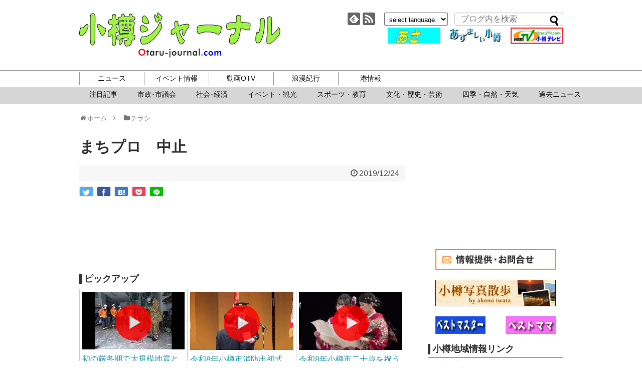

--- FILE ---
content_type: text/html; charset=UTF-8
request_url: https://www.otaru-journal.com/flyer/%E3%81%BE%E3%81%A1%E3%83%97%E3%83%AD/
body_size: 14495
content:
<!DOCTYPE html>
<html lang="ja">
<head>
<!-- Global site tag (gtag.js) - Google Analytics -->
<script async src="https://www.googletagmanager.com/gtag/js?id=UA-8520791-1"></script>
<script>
  window.dataLayer = window.dataLayer || [];
  function gtag(){dataLayer.push(arguments);}
  gtag('js', new Date());

  gtag('config', 'UA-8520791-1');
</script>
<!-- /Global site tag (gtag.js) - Google Analytics -->
<meta charset="UTF-8">
<meta http-equiv="x-dns-prefetch-control" content="on">
<link rel="dns-prefetch" href="https://pagead2.googlesyndication.com">
<link rel="dns-prefetch" href="https://googleads.g.doubleclick.net">
<link rel="dns-prefetch" href="https://googleads4.g.doubleclick.net">
<link rel="dns-prefetch" href="https://tpc.googlesyndication.com">
<link rel="dns-prefetch" href="https://www.gstatic.com">
  <meta name="viewport" content="width=1280, maximum-scale=1, user-scalable=yes">
<link rel="alternate" type="application/rss+xml" title="小樽ジャーナル RSS Feed" href="https://www.otaru-journal.com/feed/" />
<link rel="pingback" href="https://www.otaru-journal.com/otarujournal_wordpress/xmlrpc.php" />
<meta name="description" content="" />
<!-- OGP -->
<meta property="og:type" content="article">
<meta property="og:description" content="">
<meta property="og:title" content="まちプロ　中止">
<meta property="og:url" content="https://www.otaru-journal.com/flyer/%e3%81%be%e3%81%a1%e3%83%97%e3%83%ad/">
<meta property="og:image" content="https://www.otaru-journal.com/otarujournal_wordpress/wp-content/themes/simplicity2-child/images/og-image.jpg">
<meta property="og:site_name" content="小樽ジャーナル">
<meta property="og:locale" content="ja_JP">
<!-- /OGP -->
<!-- Twitter Card -->
<meta name="twitter:card" content="summary">
<meta name="twitter:description" content="">
<meta name="twitter:title" content="まちプロ　中止">
<meta name="twitter:url" content="https://www.otaru-journal.com/flyer/%e3%81%be%e3%81%a1%e3%83%97%e3%83%ad/">
<meta name="twitter:image" content="https://www.otaru-journal.com/otarujournal_wordpress/wp-content/themes/simplicity2-child/images/og-image.jpg">
<meta name="twitter:domain" content="www.otaru-journal.com">
<!-- /Twitter Card -->

  <script>
  /*@cc_on _d=document;eval('var document=_d')@*/
  </script>
<!--[if lt IE 9]> 
    <script src="./common/js/html5shiv.js"></script>
<![endif]-->
<title>まちプロ　中止</title>
<meta name='robots' content='max-image-preview:large' />
<link rel="alternate" type="application/rss+xml" title="小樽ジャーナル &raquo; フィード" href="https://www.otaru-journal.com/feed/" />
<link rel="alternate" title="oEmbed (JSON)" type="application/json+oembed" href="https://www.otaru-journal.com/wp-json/oembed/1.0/embed?url=https%3A%2F%2Fwww.otaru-journal.com%2Fflyer%2F%25e3%2581%25be%25e3%2581%25a1%25e3%2583%2597%25e3%2583%25ad%2F" />
<link rel="alternate" title="oEmbed (XML)" type="text/xml+oembed" href="https://www.otaru-journal.com/wp-json/oembed/1.0/embed?url=https%3A%2F%2Fwww.otaru-journal.com%2Fflyer%2F%25e3%2581%25be%25e3%2581%25a1%25e3%2583%2597%25e3%2583%25ad%2F&#038;format=xml" />
<style id='wp-img-auto-sizes-contain-inline-css' type='text/css'>
img:is([sizes=auto i],[sizes^="auto," i]){contain-intrinsic-size:3000px 1500px}
/*# sourceURL=wp-img-auto-sizes-contain-inline-css */
</style>
<link rel='stylesheet' id='simplicity-style-css' href='https://www.otaru-journal.com/otarujournal_wordpress/wp-content/themes/simplicity2/style.css?ver=6.9&#038;fver=20190405124608' type='text/css' media='all' />
<link rel='stylesheet' id='font-awesome-style-css' href='https://www.otaru-journal.com/otarujournal_wordpress/wp-content/themes/simplicity2/webfonts/css/font-awesome.min.css?ver=6.9&#038;fver=20190405124608' type='text/css' media='all' />
<link rel='stylesheet' id='icomoon-style-css' href='https://www.otaru-journal.com/otarujournal_wordpress/wp-content/themes/simplicity2/webfonts/icomoon/style.css?ver=6.9&#038;fver=20190405124608' type='text/css' media='all' />
<link rel='stylesheet' id='extension-style-css' href='https://www.otaru-journal.com/otarujournal_wordpress/wp-content/themes/simplicity2/css/extension.css?ver=6.9&#038;fver=20190405124608' type='text/css' media='all' />
<style id='extension-style-inline-css' type='text/css'>
#sharebar{margin-left:-120px}@media screen and (max-width:639px){.article br{display:block}} #main .social-count{display:none} .arrow-box{display:none}#sns-group-top .balloon-btn-set{width:auto}
/*# sourceURL=extension-style-inline-css */
</style>
<link rel='stylesheet' id='child-style-css' href='https://www.otaru-journal.com/otarujournal_wordpress/wp-content/themes/simplicity2-child/style.css?ver=6.9&#038;fver=20201111062646' type='text/css' media='all' />
<link rel='stylesheet' id='print-style-css' href='https://www.otaru-journal.com/otarujournal_wordpress/wp-content/themes/simplicity2/css/print.css?ver=6.9&#038;fver=20190405124608' type='text/css' media='print' />
<style id='wp-emoji-styles-inline-css' type='text/css'>

	img.wp-smiley, img.emoji {
		display: inline !important;
		border: none !important;
		box-shadow: none !important;
		height: 1em !important;
		width: 1em !important;
		margin: 0 0.07em !important;
		vertical-align: -0.1em !important;
		background: none !important;
		padding: 0 !important;
	}
/*# sourceURL=wp-emoji-styles-inline-css */
</style>
<style id='wp-block-library-inline-css' type='text/css'>
:root{--wp-block-synced-color:#7a00df;--wp-block-synced-color--rgb:122,0,223;--wp-bound-block-color:var(--wp-block-synced-color);--wp-editor-canvas-background:#ddd;--wp-admin-theme-color:#007cba;--wp-admin-theme-color--rgb:0,124,186;--wp-admin-theme-color-darker-10:#006ba1;--wp-admin-theme-color-darker-10--rgb:0,107,160.5;--wp-admin-theme-color-darker-20:#005a87;--wp-admin-theme-color-darker-20--rgb:0,90,135;--wp-admin-border-width-focus:2px}@media (min-resolution:192dpi){:root{--wp-admin-border-width-focus:1.5px}}.wp-element-button{cursor:pointer}:root .has-very-light-gray-background-color{background-color:#eee}:root .has-very-dark-gray-background-color{background-color:#313131}:root .has-very-light-gray-color{color:#eee}:root .has-very-dark-gray-color{color:#313131}:root .has-vivid-green-cyan-to-vivid-cyan-blue-gradient-background{background:linear-gradient(135deg,#00d084,#0693e3)}:root .has-purple-crush-gradient-background{background:linear-gradient(135deg,#34e2e4,#4721fb 50%,#ab1dfe)}:root .has-hazy-dawn-gradient-background{background:linear-gradient(135deg,#faaca8,#dad0ec)}:root .has-subdued-olive-gradient-background{background:linear-gradient(135deg,#fafae1,#67a671)}:root .has-atomic-cream-gradient-background{background:linear-gradient(135deg,#fdd79a,#004a59)}:root .has-nightshade-gradient-background{background:linear-gradient(135deg,#330968,#31cdcf)}:root .has-midnight-gradient-background{background:linear-gradient(135deg,#020381,#2874fc)}:root{--wp--preset--font-size--normal:16px;--wp--preset--font-size--huge:42px}.has-regular-font-size{font-size:1em}.has-larger-font-size{font-size:2.625em}.has-normal-font-size{font-size:var(--wp--preset--font-size--normal)}.has-huge-font-size{font-size:var(--wp--preset--font-size--huge)}.has-text-align-center{text-align:center}.has-text-align-left{text-align:left}.has-text-align-right{text-align:right}.has-fit-text{white-space:nowrap!important}#end-resizable-editor-section{display:none}.aligncenter{clear:both}.items-justified-left{justify-content:flex-start}.items-justified-center{justify-content:center}.items-justified-right{justify-content:flex-end}.items-justified-space-between{justify-content:space-between}.screen-reader-text{border:0;clip-path:inset(50%);height:1px;margin:-1px;overflow:hidden;padding:0;position:absolute;width:1px;word-wrap:normal!important}.screen-reader-text:focus{background-color:#ddd;clip-path:none;color:#444;display:block;font-size:1em;height:auto;left:5px;line-height:normal;padding:15px 23px 14px;text-decoration:none;top:5px;width:auto;z-index:100000}html :where(.has-border-color){border-style:solid}html :where([style*=border-top-color]){border-top-style:solid}html :where([style*=border-right-color]){border-right-style:solid}html :where([style*=border-bottom-color]){border-bottom-style:solid}html :where([style*=border-left-color]){border-left-style:solid}html :where([style*=border-width]){border-style:solid}html :where([style*=border-top-width]){border-top-style:solid}html :where([style*=border-right-width]){border-right-style:solid}html :where([style*=border-bottom-width]){border-bottom-style:solid}html :where([style*=border-left-width]){border-left-style:solid}html :where(img[class*=wp-image-]){height:auto;max-width:100%}:where(figure){margin:0 0 1em}html :where(.is-position-sticky){--wp-admin--admin-bar--position-offset:var(--wp-admin--admin-bar--height,0px)}@media screen and (max-width:600px){html :where(.is-position-sticky){--wp-admin--admin-bar--position-offset:0px}}

/*# sourceURL=wp-block-library-inline-css */
</style><style id='global-styles-inline-css' type='text/css'>
:root{--wp--preset--aspect-ratio--square: 1;--wp--preset--aspect-ratio--4-3: 4/3;--wp--preset--aspect-ratio--3-4: 3/4;--wp--preset--aspect-ratio--3-2: 3/2;--wp--preset--aspect-ratio--2-3: 2/3;--wp--preset--aspect-ratio--16-9: 16/9;--wp--preset--aspect-ratio--9-16: 9/16;--wp--preset--color--black: #000000;--wp--preset--color--cyan-bluish-gray: #abb8c3;--wp--preset--color--white: #ffffff;--wp--preset--color--pale-pink: #f78da7;--wp--preset--color--vivid-red: #cf2e2e;--wp--preset--color--luminous-vivid-orange: #ff6900;--wp--preset--color--luminous-vivid-amber: #fcb900;--wp--preset--color--light-green-cyan: #7bdcb5;--wp--preset--color--vivid-green-cyan: #00d084;--wp--preset--color--pale-cyan-blue: #8ed1fc;--wp--preset--color--vivid-cyan-blue: #0693e3;--wp--preset--color--vivid-purple: #9b51e0;--wp--preset--gradient--vivid-cyan-blue-to-vivid-purple: linear-gradient(135deg,rgb(6,147,227) 0%,rgb(155,81,224) 100%);--wp--preset--gradient--light-green-cyan-to-vivid-green-cyan: linear-gradient(135deg,rgb(122,220,180) 0%,rgb(0,208,130) 100%);--wp--preset--gradient--luminous-vivid-amber-to-luminous-vivid-orange: linear-gradient(135deg,rgb(252,185,0) 0%,rgb(255,105,0) 100%);--wp--preset--gradient--luminous-vivid-orange-to-vivid-red: linear-gradient(135deg,rgb(255,105,0) 0%,rgb(207,46,46) 100%);--wp--preset--gradient--very-light-gray-to-cyan-bluish-gray: linear-gradient(135deg,rgb(238,238,238) 0%,rgb(169,184,195) 100%);--wp--preset--gradient--cool-to-warm-spectrum: linear-gradient(135deg,rgb(74,234,220) 0%,rgb(151,120,209) 20%,rgb(207,42,186) 40%,rgb(238,44,130) 60%,rgb(251,105,98) 80%,rgb(254,248,76) 100%);--wp--preset--gradient--blush-light-purple: linear-gradient(135deg,rgb(255,206,236) 0%,rgb(152,150,240) 100%);--wp--preset--gradient--blush-bordeaux: linear-gradient(135deg,rgb(254,205,165) 0%,rgb(254,45,45) 50%,rgb(107,0,62) 100%);--wp--preset--gradient--luminous-dusk: linear-gradient(135deg,rgb(255,203,112) 0%,rgb(199,81,192) 50%,rgb(65,88,208) 100%);--wp--preset--gradient--pale-ocean: linear-gradient(135deg,rgb(255,245,203) 0%,rgb(182,227,212) 50%,rgb(51,167,181) 100%);--wp--preset--gradient--electric-grass: linear-gradient(135deg,rgb(202,248,128) 0%,rgb(113,206,126) 100%);--wp--preset--gradient--midnight: linear-gradient(135deg,rgb(2,3,129) 0%,rgb(40,116,252) 100%);--wp--preset--font-size--small: 13px;--wp--preset--font-size--medium: 20px;--wp--preset--font-size--large: 36px;--wp--preset--font-size--x-large: 42px;--wp--preset--spacing--20: 0.44rem;--wp--preset--spacing--30: 0.67rem;--wp--preset--spacing--40: 1rem;--wp--preset--spacing--50: 1.5rem;--wp--preset--spacing--60: 2.25rem;--wp--preset--spacing--70: 3.38rem;--wp--preset--spacing--80: 5.06rem;--wp--preset--shadow--natural: 6px 6px 9px rgba(0, 0, 0, 0.2);--wp--preset--shadow--deep: 12px 12px 50px rgba(0, 0, 0, 0.4);--wp--preset--shadow--sharp: 6px 6px 0px rgba(0, 0, 0, 0.2);--wp--preset--shadow--outlined: 6px 6px 0px -3px rgb(255, 255, 255), 6px 6px rgb(0, 0, 0);--wp--preset--shadow--crisp: 6px 6px 0px rgb(0, 0, 0);}:where(.is-layout-flex){gap: 0.5em;}:where(.is-layout-grid){gap: 0.5em;}body .is-layout-flex{display: flex;}.is-layout-flex{flex-wrap: wrap;align-items: center;}.is-layout-flex > :is(*, div){margin: 0;}body .is-layout-grid{display: grid;}.is-layout-grid > :is(*, div){margin: 0;}:where(.wp-block-columns.is-layout-flex){gap: 2em;}:where(.wp-block-columns.is-layout-grid){gap: 2em;}:where(.wp-block-post-template.is-layout-flex){gap: 1.25em;}:where(.wp-block-post-template.is-layout-grid){gap: 1.25em;}.has-black-color{color: var(--wp--preset--color--black) !important;}.has-cyan-bluish-gray-color{color: var(--wp--preset--color--cyan-bluish-gray) !important;}.has-white-color{color: var(--wp--preset--color--white) !important;}.has-pale-pink-color{color: var(--wp--preset--color--pale-pink) !important;}.has-vivid-red-color{color: var(--wp--preset--color--vivid-red) !important;}.has-luminous-vivid-orange-color{color: var(--wp--preset--color--luminous-vivid-orange) !important;}.has-luminous-vivid-amber-color{color: var(--wp--preset--color--luminous-vivid-amber) !important;}.has-light-green-cyan-color{color: var(--wp--preset--color--light-green-cyan) !important;}.has-vivid-green-cyan-color{color: var(--wp--preset--color--vivid-green-cyan) !important;}.has-pale-cyan-blue-color{color: var(--wp--preset--color--pale-cyan-blue) !important;}.has-vivid-cyan-blue-color{color: var(--wp--preset--color--vivid-cyan-blue) !important;}.has-vivid-purple-color{color: var(--wp--preset--color--vivid-purple) !important;}.has-black-background-color{background-color: var(--wp--preset--color--black) !important;}.has-cyan-bluish-gray-background-color{background-color: var(--wp--preset--color--cyan-bluish-gray) !important;}.has-white-background-color{background-color: var(--wp--preset--color--white) !important;}.has-pale-pink-background-color{background-color: var(--wp--preset--color--pale-pink) !important;}.has-vivid-red-background-color{background-color: var(--wp--preset--color--vivid-red) !important;}.has-luminous-vivid-orange-background-color{background-color: var(--wp--preset--color--luminous-vivid-orange) !important;}.has-luminous-vivid-amber-background-color{background-color: var(--wp--preset--color--luminous-vivid-amber) !important;}.has-light-green-cyan-background-color{background-color: var(--wp--preset--color--light-green-cyan) !important;}.has-vivid-green-cyan-background-color{background-color: var(--wp--preset--color--vivid-green-cyan) !important;}.has-pale-cyan-blue-background-color{background-color: var(--wp--preset--color--pale-cyan-blue) !important;}.has-vivid-cyan-blue-background-color{background-color: var(--wp--preset--color--vivid-cyan-blue) !important;}.has-vivid-purple-background-color{background-color: var(--wp--preset--color--vivid-purple) !important;}.has-black-border-color{border-color: var(--wp--preset--color--black) !important;}.has-cyan-bluish-gray-border-color{border-color: var(--wp--preset--color--cyan-bluish-gray) !important;}.has-white-border-color{border-color: var(--wp--preset--color--white) !important;}.has-pale-pink-border-color{border-color: var(--wp--preset--color--pale-pink) !important;}.has-vivid-red-border-color{border-color: var(--wp--preset--color--vivid-red) !important;}.has-luminous-vivid-orange-border-color{border-color: var(--wp--preset--color--luminous-vivid-orange) !important;}.has-luminous-vivid-amber-border-color{border-color: var(--wp--preset--color--luminous-vivid-amber) !important;}.has-light-green-cyan-border-color{border-color: var(--wp--preset--color--light-green-cyan) !important;}.has-vivid-green-cyan-border-color{border-color: var(--wp--preset--color--vivid-green-cyan) !important;}.has-pale-cyan-blue-border-color{border-color: var(--wp--preset--color--pale-cyan-blue) !important;}.has-vivid-cyan-blue-border-color{border-color: var(--wp--preset--color--vivid-cyan-blue) !important;}.has-vivid-purple-border-color{border-color: var(--wp--preset--color--vivid-purple) !important;}.has-vivid-cyan-blue-to-vivid-purple-gradient-background{background: var(--wp--preset--gradient--vivid-cyan-blue-to-vivid-purple) !important;}.has-light-green-cyan-to-vivid-green-cyan-gradient-background{background: var(--wp--preset--gradient--light-green-cyan-to-vivid-green-cyan) !important;}.has-luminous-vivid-amber-to-luminous-vivid-orange-gradient-background{background: var(--wp--preset--gradient--luminous-vivid-amber-to-luminous-vivid-orange) !important;}.has-luminous-vivid-orange-to-vivid-red-gradient-background{background: var(--wp--preset--gradient--luminous-vivid-orange-to-vivid-red) !important;}.has-very-light-gray-to-cyan-bluish-gray-gradient-background{background: var(--wp--preset--gradient--very-light-gray-to-cyan-bluish-gray) !important;}.has-cool-to-warm-spectrum-gradient-background{background: var(--wp--preset--gradient--cool-to-warm-spectrum) !important;}.has-blush-light-purple-gradient-background{background: var(--wp--preset--gradient--blush-light-purple) !important;}.has-blush-bordeaux-gradient-background{background: var(--wp--preset--gradient--blush-bordeaux) !important;}.has-luminous-dusk-gradient-background{background: var(--wp--preset--gradient--luminous-dusk) !important;}.has-pale-ocean-gradient-background{background: var(--wp--preset--gradient--pale-ocean) !important;}.has-electric-grass-gradient-background{background: var(--wp--preset--gradient--electric-grass) !important;}.has-midnight-gradient-background{background: var(--wp--preset--gradient--midnight) !important;}.has-small-font-size{font-size: var(--wp--preset--font-size--small) !important;}.has-medium-font-size{font-size: var(--wp--preset--font-size--medium) !important;}.has-large-font-size{font-size: var(--wp--preset--font-size--large) !important;}.has-x-large-font-size{font-size: var(--wp--preset--font-size--x-large) !important;}
/*# sourceURL=global-styles-inline-css */
</style>

<style id='classic-theme-styles-inline-css' type='text/css'>
/*! This file is auto-generated */
.wp-block-button__link{color:#fff;background-color:#32373c;border-radius:9999px;box-shadow:none;text-decoration:none;padding:calc(.667em + 2px) calc(1.333em + 2px);font-size:1.125em}.wp-block-file__button{background:#32373c;color:#fff;text-decoration:none}
/*# sourceURL=/wp-includes/css/classic-themes.min.css */
</style>
<script type="text/javascript" src="https://www.otaru-journal.com/otarujournal_wordpress/wp-includes/js/jquery/jquery.min.js?ver=3.7.1" id="jquery-core-js"></script>
<script type="text/javascript" src="https://www.otaru-journal.com/otarujournal_wordpress/wp-includes/js/jquery/jquery-migrate.min.js?ver=3.4.1" id="jquery-migrate-js"></script>
<link rel="canonical" href="https://www.otaru-journal.com/flyer/%e3%81%be%e3%81%a1%e3%83%97%e3%83%ad/" />
<link rel='shortlink' href='https://www.otaru-journal.com/?p=58285' />
<script async src="https://pagead2.googlesyndication.com/pagead/js/adsbygoogle.js"></script>
</head>
  <body data-rsssl=1 class="wp-singular flyer-template-default single single-flyer postid-58285 wp-theme-simplicity2 wp-child-theme-simplicity2-child" itemscope itemtype="https://schema.org/WebPage">
    <div id="container">

      <!-- header -->
      <header itemscope itemtype="https://schema.org/WPHeader">
        <div id="header" class="clearfix">
          <div id="header-in">

                        <div id="h-top">
              
              <div class="alignleft top-title-catchphrase">
                <!-- サイトのタイトル -->
<p id="site-title" itemscope itemtype="https://schema.org/Organization">
  <a href="https://www.otaru-journal.com/">小樽ジャーナル</a></p>
              </div>
              
                            <div class="alignright top-sns-follows flexBox">
                                <!-- SNSページ -->
<div class="sns-pages">
<ul class="snsp">
<li class="feedly-page"><a href="//feedly.com/i/subscription/feed/https://www.otaru-journal.com/feed/" target="blank" title="feedlyで更新情報を購読" rel="nofollow"><span class="icon-feedly-logo"></span></a></li><li class="rss-page"><a href="https://www.otaru-journal.com/feed/" target="_blank" title="RSSで更新情報をフォロー" rel="nofollow"><span class="icon-rss-logo"></span></a></li>  </ul>
</div>
                                <div id="selectlanguage"><form>
            <select name="select" onchange="location.href=this.options[this.selectedIndex].value;">
              <option seleced value="#">select language.</option>
                <option value="https://translate.google.com/translate?hl=ja&sl=ja&tl=ar&u=https://www.otaru-journal.com">Arabic</option>
				 <option value="https://translate.google.com/translate?hl=ja&sl=ja&tl=it&u=https://www.otaru-journal.com">Italian</option>
               <option value="https://translate.google.com/translate?hl=ja&sl=ja&tl=nl&u=https://www.otaru-journal.com">Dutch</option>
               <option value="https://translate.google.com/translate?hl=ja&sl=ja&tl=el&u=https://www.otaru-journal.com">Greek</option>
                <option value="https://translate.google.com/translate?hl=ja&sl=ja&tl=hr&u=https://www.otaru-journal.com">Croatian</option>                
				<option value="https://translate.google.com/translate?hl=ja&sl=ja&tl=sv&u=https://www.otaru-journal.com">Swedish</option>
                <option value="https://translate.google.com/translate?hl=ja&sl=ja&tl=es&u=https://www.otaru-journal.com">Spanish</option>                
				<option value="https://translate.google.com/translate?hl=ja&sl=ja&tl=cs&u=https://www.otaru-journal.com">Czech</option>
				<option value="https://translate.google.com/translate?hl=ja&sl=ja&tl=da&u=https://www.otaru-journal.com">Danish</option>
                <option value="https://translate.google.com/translate?hl=ja&sl=ja&tl=no&u=https://www.otaru-journal.com">Norwegian </option>
              <option value="https://translate.google.com/translate?hl=ja&sl=ja&tl=hi&u=https://www.otaru-journal.com">Hindi</option>
			                  <option value="https://translate.google.com/translate?hl=ja&sl=ja&tl=fr&u=https://www.otaru-journal.com">French</option>
                <option value="https://translate.google.com/translate?hl=ja&sl=ja&tl=bg&u=https://www.otaru-journal.com">Bulgarian</option>
                <option value="https://translate.google.com/translate?hl=ja&sl=ja&tl=pl&u=https://www.otaru-journal.com">Polish</option>
                <option value="https://translate.google.com/translate?hl=ja&sl=ja&tl=pt&u=https://www.otaru-journal.com">Portuguese</option>
                <option value="https://translate.google.com/translate?hl=ja&sl=ja&tl=ro&u=https://www.otaru-journal.com">Rumania</option>
                <option value="https://translate.google.com/translate?hl=ja&sl=ja&tl=ru&u=https://www.otaru-journal.com">Russian</option>
                <option value="https://translate.google.com/translate?hl=ja&sl=ja&tl=fi&u=https://www.otaru-journal.com">Finland</option>
                <option value="https://translate.google.com/translate?hl=ja&sl=ja&tl=en&u=https://www.otaru-journal.com">English</option>
                <option value="https://translate.google.com/translate?hl=ja&sl=ja&tl=ko&u=https://www.otaru-journal.com">Korean</option>
                <option value="https://translate.google.com/translate?hl=ja&sl=ja&tl=zh-CN&u=https://www.otaru-journal.com">中国語(簡体)</option>
                <option value="https://translate.google.com/translate?hl=ja&sl=ja&tl=zh-TW&u=https://www.otaru-journal.com">中国語(繁体)</option>
                <option value="https://www.otaru-journal.com">日本語</option>
            </select>
        </form></div>
                <form method="get" id="searchform" action="https://www.otaru-journal.com/">
	<input type="text" placeholder="ブログ内を検索" name="s" id="s">
	<input type="submit" id="searchsubmit" value="">
</form>              <div class="adOtaruOuter">
              <div class="adOtaru flexBox">
		  <a href="http://www.keishin-g.com/otaruds/" target="_blank"><img src="/otarujournal_wordpress/wp-content/uploads/2019/08/otarudsbarner.gif" alt="小樽自動車学校"></a>
		  <a href="https://www.otaru-journal.com/azumashi/" target="_blank"><img src="/otarujournal_wordpress/wp-content/uploads/2019/08/azu.gif" alt="あずましい小樽"></a>
		  <a href="http://www.youtube.com/OtarujournalTV" target="_blank"><img src="/otarujournal_wordpress/wp-content/uploads/2019/08/otv-logo1.gif" alt="小樽TV"></a>
	              </div>
              </div>
                          </div><!-- /#h-top -->
          </div><!-- /#header-in -->
        </div><!-- /#header -->
      </header>

      <!-- Navigation -->
<nav itemscope itemtype="https://schema.org/SiteNavigationElement">
  <div id="navi" class="navi-pc">
      	<div id="navi-in">
      <div class="menu-%e3%82%b0%e3%83%ad%e3%83%bc%e3%83%90%e3%83%ab%e3%83%a1%e3%83%8b%e3%83%a5%e3%83%bc-container"><ul id="menu-%e3%82%b0%e3%83%ad%e3%83%bc%e3%83%90%e3%83%ab%e3%83%a1%e3%83%8b%e3%83%a5%e3%83%bc" class="menu"><li id="menu-item-8161" class="gnav-news menu-item menu-item-type-custom menu-item-object-custom menu-item-has-children menu-item-8161"><a>ニュース</a>
<ul class="sub-menu">
	<li id="menu-item-8171" class="menu-item menu-item-type-taxonomy menu-item-object-category menu-item-8171"><a href="https://www.otaru-journal.com/category/news_pickup/">注目記事</a></li>
	<li id="menu-item-8168" class="menu-item menu-item-type-taxonomy menu-item-object-category menu-item-8168"><a href="https://www.otaru-journal.com/category/municipal/">市政･市議会</a></li>
	<li id="menu-item-8166" class="menu-item menu-item-type-taxonomy menu-item-object-category menu-item-8166"><a href="https://www.otaru-journal.com/category/social_economy/">社会･経済</a></li>
	<li id="menu-item-8167" class="menu-item menu-item-type-taxonomy menu-item-object-category menu-item-8167"><a href="https://www.otaru-journal.com/category/event_news/">イベント・観光</a></li>
	<li id="menu-item-27836" class="menu-item menu-item-type-taxonomy menu-item-object-category menu-item-27836"><a href="https://www.otaru-journal.com/category/sports_and_education/">スポーツ・教育</a></li>
	<li id="menu-item-8169" class="menu-item menu-item-type-taxonomy menu-item-object-category menu-item-8169"><a href="https://www.otaru-journal.com/category/culture/">文化・歴史・芸術</a></li>
	<li id="menu-item-27837" class="menu-item menu-item-type-taxonomy menu-item-object-category menu-item-27837"><a href="https://www.otaru-journal.com/category/nature/">四季・自然・天気</a></li>
	<li id="menu-item-52308" class="menu-item menu-item-type-post_type menu-item-object-page menu-item-52308"><a href="https://www.otaru-journal.com/allpost/">過去ニュース</a></li>
</ul>
</li>
<li id="menu-item-8173" class="gnav-events menu-item menu-item-type-custom menu-item-object-custom menu-item-has-children menu-item-8173"><a>イベント情報</a>
<ul class="sub-menu">
	<li id="menu-item-26401" class="menu-item menu-item-type-post_type menu-item-object-page menu-item-26401"><a href="https://www.otaru-journal.com/event-month/">今月のイベント</a></li>
	<li id="menu-item-26400" class="menu-item menu-item-type-post_type menu-item-object-page menu-item-26400"><a href="https://www.otaru-journal.com/event-next/">来月のイベント</a></li>
	<li id="menu-item-26402" class="menu-item menu-item-type-custom menu-item-object-custom menu-item-26402"><a href="/flyer/">チラシ</a></li>
</ul>
</li>
<li id="menu-item-8177" class="gnav-otv menu-item menu-item-type-custom menu-item-object-custom menu-item-has-children menu-item-8177"><a>動画OTV</a>
<ul class="sub-menu">
	<li id="menu-item-25931" class="menu-item menu-item-type-custom menu-item-object-custom menu-item-25931"><a href="https://www.youtube.com/@OtarujournalTV/featured">youtubeチャンネル</a></li>
</ul>
</li>
<li id="menu-item-8178" class="gnav-roman menu-item menu-item-type-custom menu-item-object-custom menu-item-has-children menu-item-8178"><a>浪漫紀行</a>
<ul class="sub-menu">
	<li id="menu-item-29880" class="menu-item menu-item-type-post_type menu-item-object-azumashi menu-item-29880"><a href="https://www.otaru-journal.com/azumashi/prologue/">プロローグ</a></li>
	<li id="menu-item-28375" class="menu-item menu-item-type-post_type menu-item-object-page menu-item-28375"><a href="https://www.otaru-journal.com/azumashi/">あずましい小樽</a></li>
	<li id="menu-item-28404" class="menu-item menu-item-type-post_type menu-item-object-page menu-item-28404"><a href="https://www.otaru-journal.com/page-28401/">旭展望台周辺遊歩道マップ</a></li>
	<li id="menu-item-28407" class="menu-item menu-item-type-post_type menu-item-object-page menu-item-28407"><a href="https://www.otaru-journal.com/hyakusen/">来ぶらり百選</a></li>
</ul>
</li>
<li id="menu-item-28174" class="gnav-port menu-item menu-item-type-custom menu-item-object-custom menu-item-has-children menu-item-28174"><a>港情報</a>
<ul class="sub-menu">
	<li id="menu-item-8182" class="menu-item menu-item-type-custom menu-item-object-custom menu-item-8182"><a href="/port/#port_pdf">入出港情報</a></li>
	<li id="menu-item-8183" class="menu-item menu-item-type-custom menu-item-object-custom menu-item-8183"><a href="/port/#port_fishing">釣果情報</a></li>
	<li id="menu-item-8184" class="menu-item menu-item-type-custom menu-item-object-custom menu-item-8184"><a href="https://www.city.otaru.lg.jp/docs/2020112000642/">クルーズ客船寄港情報</a></li>
</ul>
</li>
</ul></div>    </div><!-- /#navi-in -->
  </div><!-- /#navi -->
</nav>
<!-- /Navigation -->	  <div class="subnavBg"></div>

      <!-- 本体部分 -->
      <div id="body">
        <div id="body-in" class="cf">

          
          <!-- main -->
          <main itemscope itemprop="mainContentOfPage">
            <div id="main" itemscope itemtype="https://schema.org/Blog">
  
  <div id="breadcrumb" class="breadcrumb-category">
<a href="https://www.otaru-journal.com"><span class="fa fa-home fa-fw"></span>ホーム　</a><span class="fa fa-angle-right"></span>　<a href="https://www.otaru-journal.com/flyer/"><span class="fa fa-folder fa-fw"></span>チラシ</a> 

</div><!-- /#breadcrumb -->  <div id="post-58285" class="post-58285 flyer type-flyer status-publish hentry">
  <article class="article">


  <header>
    <h1 class="entry-title"><!-- -->まちプロ　中止</h1>
    <p class="post-meta">
            <span class="post-date"><span class="fa fa-clock-o fa-fw"></span><time class="entry-date date published updated" datetime="2019-12-24T01:31:14+09:00">2019/12/24</time></span>
    
      
      
      
      
      
      
    </p>

    
    
    <div id="sns-group-top" class="sns-group sns-group-top">
<div class="sns-buttons sns-buttons-pc">
    <p class="sns-share-msg">シェアする</p>
    <ul class="snsb snsb-balloon clearfix">
        <li class="balloon-btn twitter-balloon-btn">
      <span class="balloon-btn-set">
        <span class="arrow-box">
          <a href="//twitter.com/search?q=https%3A%2F%2Fwww.otaru-journal.com%2Fflyer%2F%25e3%2581%25be%25e3%2581%25a1%25e3%2583%2597%25e3%2583%25ad%2F" target="blank" class="arrow-box-link twitter-arrow-box-link" rel="nofollow">
            <span class="social-count twitter-count"><span class="fa fa-comments"></span></span>
          </a>
        </span>
        <a href="https://twitter.com/intent/tweet?text=%E3%81%BE%E3%81%A1%E3%83%97%E3%83%AD%E3%80%80%E4%B8%AD%E6%AD%A2&amp;url=https%3A%2F%2Fwww.otaru-journal.com%2Fflyer%2F%25e3%2581%25be%25e3%2581%25a1%25e3%2583%2597%25e3%2583%25ad%2F" target="blank" class="balloon-btn-link twitter-balloon-btn-link" rel="nofollow">
          <span class="icon-twitter"></span>
        </a>
      </span>
    </li>
            <li class="balloon-btn facebook-balloon-btn">
      <span class="balloon-btn-set">
        <span class="arrow-box">
          <a href="//www.facebook.com/sharer/sharer.php?u=https://www.otaru-journal.com/flyer/%e3%81%be%e3%81%a1%e3%83%97%e3%83%ad/&amp;t=%E3%81%BE%E3%81%A1%E3%83%97%E3%83%AD%E3%80%80%E4%B8%AD%E6%AD%A2" target="blank" class="arrow-box-link facebook-arrow-box-link" rel="nofollow">
            <span class="social-count facebook-count"><span class="fa fa-spinner fa-pulse"></span></span>
          </a>
        </span>
        <a href="//www.facebook.com/sharer/sharer.php?u=https://www.otaru-journal.com/flyer/%e3%81%be%e3%81%a1%e3%83%97%e3%83%ad/&amp;t=%E3%81%BE%E3%81%A1%E3%83%97%E3%83%AD%E3%80%80%E4%B8%AD%E6%AD%A2" target="blank" class="balloon-btn-link facebook-balloon-btn-link" rel="nofollow">
          <span class="icon-facebook"></span>
        </a>
      </span>
    </li>
                <li class="balloon-btn hatena-balloon-btn">
      <span class="balloon-btn-set">
        <span class="arrow-box">
          <a href="//b.hatena.ne.jp/entry/s/www.otaru-journal.com/flyer/%e3%81%be%e3%81%a1%e3%83%97%e3%83%ad/" target="blank" class="arrow-box-link hatena-arrow-box-link" rel="nofollow">
            <span class="social-count hatebu-count"><span class="fa fa-spinner fa-pulse"></span></span>
          </a>
        </span>
        <a href="//b.hatena.ne.jp/entry/s/www.otaru-journal.com/flyer/%e3%81%be%e3%81%a1%e3%83%97%e3%83%ad/" target="blank" class="hatena-bookmark-button balloon-btn-link hatena-balloon-btn-link" data-hatena-bookmark-layout="simple" title="まちプロ　中止" rel="nofollow">
          <span class="icon-hatena"></span>
        </a>
      </span>
    </li>
            <li class="balloon-btn pocket-balloon-btn">
      <span class="balloon-btn-set">
        <span class="arrow-box">
          <a href="//getpocket.com/edit?url=https://www.otaru-journal.com/flyer/%e3%81%be%e3%81%a1%e3%83%97%e3%83%ad/" target="blank" class="arrow-box-link pocket-arrow-box-link" rel="nofollow">
            <span class="social-count pocket-count"><span class="fa fa-spinner fa-pulse"></span></span>
          </a>
        </span>
        <a href="//getpocket.com/edit?url=https://www.otaru-journal.com/flyer/%e3%81%be%e3%81%a1%e3%83%97%e3%83%ad/" target="blank" class="balloon-btn-link pocket-balloon-btn-link" rel="nofollow">
          <span class="icon-pocket"></span>
        </a>
      </span>
    </li>
            <li class="balloon-btn line-balloon-btn">
      <span class="balloon-btn-set">
        <span class="arrow-box">
          <a href="//timeline.line.me/social-plugin/share?url=https%3A%2F%2Fwww.otaru-journal.com%2Fflyer%2F%25e3%2581%25be%25e3%2581%25a1%25e3%2583%2597%25e3%2583%25ad%2F" target="blank" class="arrow-box-link line-arrow-box-link" rel="nofollow">
            LINE!
          </a>
        </span>
        <a href="//timeline.line.me/social-plugin/share?url=https%3A%2F%2Fwww.otaru-journal.com%2Fflyer%2F%25e3%2581%25be%25e3%2581%25a1%25e3%2583%2597%25e3%2583%25ad%2F" target="blank" class="balloon-btn-link line-balloon-btn-link" rel="nofollow">
          <span class="icon-line"></span>
        </a>
      </span>
    </li>
                      </ul>
</div>
</div>
<div class="clear"></div>

      </header>

  
  <div id="the-content" class="entry-content">
    </div>

  <footer>
    
<div class="pickupAdArea">
<!-- wordpress ピックアップ上部 -->
<ins class="adsbygoogle"
     style="display:block"
     data-ad-client="ca-pub-2274052999776802"
     data-ad-slot="8347242894"
     data-ad-format="horizontal"
     data-full-width-responsive="true"></ins>
<script>
(adsbygoogle = window.adsbygoogle || []).push({});
</script>
</div>



<div class="pickupLink">
  <h2>ピックアップ</h2>
  <ul class="postListInner flexBox">
    
        <li>
                  <a href="https://www.youtube.com/watch?v=GMYoBbYhzC8" class="popup-iframe" >
            <div class="movieThum">
              <img src="https://i.ytimg.com/vi/GMYoBbYhzC8/mqdefault.jpg" alt="初の厳冬期で大規模地震と津波浸水などを想定　小樽市総合防災訓練画像">
              <img src="/common/img/btn_play.png" alt="再生" class="thumPlayBtn">
            </div>
            <p>初の厳冬期で大規模地震と津波浸水などを想定　小樽市総合防災訓練</p>
          </a>
        </li>


    
        <li>
                  <a href="https://www.youtube.com/watch?v=lyJ9aPmLCwk" class="popup-iframe" >
            <div class="movieThum">
              <img src="https://i.ytimg.com/vi/lyJ9aPmLCwk/mqdefault.jpg" alt="令和8年小樽市消防出初式　安全安心を守る決意画像">
              <img src="/common/img/btn_play.png" alt="再生" class="thumPlayBtn">
            </div>
            <p>令和8年小樽市消防出初式　安全安心を守る決意</p>
          </a>
        </li>


    
        <li>
                  <a href="https://www.youtube.com/watch?v=6M5jSoPwzW8" class="popup-iframe" >
            <div class="movieThum">
              <img src="https://i.ytimg.com/vi/6M5jSoPwzW8/mqdefault.jpg" alt="令和8年小樽市二十歳を祝う会　603名の晴れ姿画像">
              <img src="/common/img/btn_play.png" alt="再生" class="thumPlayBtn">
            </div>
            <p>令和8年小樽市二十歳を祝う会　603名の晴れ姿</p>
          </a>
        </li>


        </ul>
  
  
  <div class="pickupAdAreaBottom flexBox">
    <div class="pickupAdAreaBottomL">
      <!-- wordpress ピックアップ 左 -->
      <ins class="adsbygoogle"
           style="display:block"
           data-ad-client="ca-pub-2274052999776802"
           data-ad-slot="2328629450"
           data-ad-format="rectangle"
           data-full-width-responsive="true"></ins>
      <script>
      (adsbygoogle = window.adsbygoogle || []).push({});
      </script>
    </div>
    <div class="pickupAdAreaBottomR">
      <!-- wordpress ピックアップ 右 -->
      <ins class="adsbygoogle"
           style="display:block"
           data-ad-client="ca-pub-2274052999776802"
           data-ad-slot="4051585291"
           data-ad-format="rectangle"
           data-full-width-responsive="true"></ins>
      <script>
      (adsbygoogle = window.adsbygoogle || []).push({});
      </script>
    </div>
</div>

  
</div>    <!-- ページリンク -->
    
    

    

      </footer>
    
  
    
  </article><!-- .article -->
  </div><!-- .post -->

                
            
            </div><!-- /#main -->
          </main>
        <!-- sidebar -->
<div id="sidebar" role="complementary">
	
  <div class="adArea">
<!-- wordpress サイドバー上部用 -->
<ins class="adsbygoogle"
     style="display:block"
     data-ad-client="ca-pub-2274052999776802"
     data-ad-slot="9167438347"
     data-ad-format="rectangle"
     data-full-width-responsive="true"></ins>
<script>
(adsbygoogle = window.adsbygoogle || []).push({});
</script>
    
  </div>


  <div class="bannerArea flexBox">
	  <a href="mailto:mail@otaru-journal.com" class="bannerSideFull contactBanner">
	  	<img src="/common/img/contact_banner.jpg" alt="情報提供、お問い合わせはこちらから">
	  </a>
	  <a href="/category/photo_walk/" class="bannerSideFull photoWalkBanner">
	    <img src="/common/img/photo_walk_banner.jpg" alt="小樽写真散歩">
	  </a>
	  <a href="/bestmaster/" class="bannerSideHalf bestMasterBanner">
	    <img src="/common/img/best_master_banner.jpg" alt="ベストマスター">
	  </a>
	  <a href="/bestmama/" class="bannerSideHalf bestMamaBanner">
	    <img src="/common/img/best_mama_banner.jpg" alt="ベストママ">
	  </a>
  </div>

  <div class="linkArea">
  <h2>小樽地域情報リンク</h2>
  <ul class="accordion2">
      <li>
          <p class="ac1 government">小樽市</p>
          <ul class="inner">
            <li class="content1-1"><a href="https://www.youtube.com/channel/UCTY8gt4N4cMq7PTGWZwgtNQ" target="_blank">市議会動画(youtube) <img src="/common/img/linkout.png" alt="別タブで開く"></a></li>
            <li class="content1-2"><a href="https://www.city.otaru.lg.jp/" target="_blank">市役所HP <img src="/common/img/linkout.png" alt="別タブで開く"></a></li>
          </ul>
      </li>
      <li>
          <p class="ac2 weather">天気</p>
          <ul class="inner">
            <li class="content2-1"><a href="http://www.jma-net.go.jp/sapporo/" target="_blank">札幌管区気象台 <img src="/common/img/linkout.png" alt="別タブで開く"></a></li>
            <li class="content2-2"><a href="http://www.jma.go.jp/jp/amedas_h/today-16091.html?groupCode=12&areaCode=203" target="_blank">アメダス <img src="/common/img/linkout.png" alt="別タブで開く"></a></li>
            <li class="content2-3"><a href="http://www.mapion.co.jp/weather/admi/01/01203.html" target="_blank">ピンポイント予報 <img src="/common/img/linkout.png" alt="別タブで開く"></a></li>
            <li class="content2-4"><a href="http://www.jma.go.jp/jp/week/306.html" target="_blank">週間天気予報 <img src="/common/img/linkout.png" alt="別タブで開く"></a></li>
          </ul>
      </li>
<!--      <li>
          <p class="ac3 traffic">交通</p>
          <ul class="inner">
            <li class="content3-1"><a href="https://www.otaru-journal.com/benri/gogo/timetable.htm" target="_blank">JR時刻表</a></li>
            <li class="content3-2"><a href="https://www.otaru-journal.com/benri/road.htm" target="_blank">道内ロードガイド</a></li>
            <li class="content3-3"><a href="https://www.otaru-journal.com/benri/gogo/index.html"target="_blank">飛行機･フェリー</a></li>
          </ul>
      </li>-->
      <li>
          <p class="ac4 tourism">観光</p>
          <ul class="inner">
            <li class="content4-1"><a href="https://www.city.otaru.lg.jp/kankou/koutuu_map/" target="_blank">小樽観光マップ <img src="/common/img/linkout.png" alt="別タブで開く"></a></li>
            <li class="content4-2"><a href="http://www.city.otaru.lg.jp/kankou/miru_asobu_tomaru/view/index.html.r" target="_blank">ビューポイント <img src="/common/img/linkout.png" alt="別タブで開く"></a></li>
            <li class="content4-3"><a href="https://www.city.otaru.lg.jp/kankou/osusume/sizen/" target="_blank">自然散策マップ <img src="/common/img/linkout.png" alt="別タブで開く"></a></li>
            <li class="content4-4"><a href="http://www.city.otaru.lg.jp/kankou/event/" target="_blank">観光イベント予定 <img src="/common/img/linkout.png" alt="別タブで開く"></a></li>
          </ul>
      </li>
      <li>
          <p class="ac5 hospital">医療</p>
          <ul class="inner">
            <li class="content4-1"><a href="http://www.otmed.or.jp/citizens/hospital/" target="_blank">病院･医院 <img src="/common/img/linkout.png" alt="別タブで開く"></a></li>
            <li class="content4-2"><a href="http://www.otmed.or.jp/touban001/"  target="_blank">当番医 <img src="/common/img/linkout.png" alt="別タブで開く"></a></li>
            <li class="content4-3"><a href="http://sonshikai.jp/category/地区別歯科医院/" target="_blank">歯科医 <img src="/common/img/linkout.png" alt="別タブで開く"></a></li>
            <li class="content4-4"><a href="https://www.city.otaru.lg.jp/simin/iryo/kenko/otona/gankensin/" target="_blank">各種検診 <img src="/common/img/linkout.png" alt="別タブで開く"></a></li>
          </ul>
      </li>
      <li>
          <a href="http://orange.zero.jp/zad23743.oak/livecam/hokkaido-2.htm" target="_blank" class="livecamera">ライブカメラ <img src="/common/img/linkout.png" alt="別タブで開く"></a>
      </li>
  </ul>
  </div>
  
  <div class="adArea">
<!-- wordpress サイドバー下部用 -->
<ins class="adsbygoogle"
     style="display:block"
     data-ad-client="ca-pub-2274052999776802"
     data-ad-slot="7938117150"
     data-ad-format="vertical"
     data-full-width-responsive="true"></ins>
<script>
(adsbygoogle = window.adsbygoogle || []).push({});
</script>
  </div>
	
  
</div><!-- /#sidebar -->

        </div><!-- /#body-in -->
      </div><!-- /#body -->

      <!-- footer -->
      <footer itemscope itemtype="https://schema.org/WPFooter">
        <div id="footer" class="main-footer">
          <div id="footer-in">

                      
          <img src="/common/img/footer_logo.png" class="footerLogo" alt="小樽ジャーナル">
                    <ul class="footerNav flexBox">
            <li>
              <p>HOME</p>
              <ul>
                <li><a href="/about/">サイトについて</a></li>
                <li><a href="https://www.otaru-journal.com/ads-guide.pdf" target="_blank">広告掲載</a></li>
                <li><a href="mailto:mail@otaru-journal.com">お問合せ</a></li>
              </ul>
            </li>
            <li>
              <p>ニュース</p>
              <ul>
                <li><a href="/category/news_pickup/">注目記事</a></li>
                <li><a href="/category/municipal/">市政・市議会</a></li>
                <li><a href="/category/social_economy/">社会・経済</a></li>
                <li><a href="/category/event_news/">催し</a></li>
                <li><a href="/category/culture/">文化・歴史・芸術</a></li>
                <li><a href="/category/sports_and_education/">スポーツ・教育</a></li>
                <li><a href="/category/nature/">四季・自然・天気</a></li>
              </ul>
            </li>
            <li>
              <p>イベント情報</p>
              <ul>
                <li><a href="/event-month/">今月</a></li>
                <li><a href="/event-next/">来月</a></li>
                <li><a href="/flyer/">チラシ</a></li>
              </ul>
            </li>
            <li>
              <p>動画OTV</p>
              <ul>
                <li><a href="https://www.youtube.com/channel/UCfh7DQTyCfN1aBU2MSilXfQ">youtube</a></li>
              </ul>
            </li>
            <li>
              <p>浪漫紀行</p>
              <ul>
                <li><a href="/azumashi/prologue">プロローグ</a></li>
                <li><a href="/azumashi/">あずましい小樽</a></li>
                <li><a href="/asahi/">旭展望台遊歩道</a></li>
                <li><a href="/hyakusen/">来ぶらり百選</a></li>
              </ul>
            </li>
            <li>
              <p>交通・港</p>
              <ul>
                <li><a href="/port/#port_pdf">入出港情報</a></li>
                <li><a href="/port/#port_fishing">釣果情報</a></li>
                <li><a href="http://www.city.otaru.lg.jp/simin/sumai/minato/2019kikouyotei.html" target="_blank">クルーズ客船寄港情報</a></li>
              </ul>
            </li>
          </ul>
                      <div class="clear"></div>
        </div><!-- /#footer-in -->
            <div id="copyright" class="wrapper">
              <div class="credit">
                &copy; 2001  <a href="https://www.otaru-journal.com">小樽ジャーナル</a>.              </div>

                          </div>
        </div><!-- /#footer -->
      </footer>
      <div id="page-top">
      <a id="move-page-top"><span class="fa fa-angle-double-up fa-2x"></span></a>
  
</div>
          </div><!-- /#container -->
    <script type="speculationrules">
{"prefetch":[{"source":"document","where":{"and":[{"href_matches":"/*"},{"not":{"href_matches":["/otarujournal_wordpress/wp-*.php","/otarujournal_wordpress/wp-admin/*","/otarujournal_wordpress/wp-content/uploads/*","/otarujournal_wordpress/wp-content/*","/otarujournal_wordpress/wp-content/plugins/*","/otarujournal_wordpress/wp-content/themes/simplicity2-child/*","/otarujournal_wordpress/wp-content/themes/simplicity2/*","/*\\?(.+)"]}},{"not":{"selector_matches":"a[rel~=\"nofollow\"]"}},{"not":{"selector_matches":".no-prefetch, .no-prefetch a"}}]},"eagerness":"conservative"}]}
</script>
  <script>
    (function(){
        var f = document.querySelectorAll(".video-click");
        for (var i = 0; i < f.length; ++i) {
        f[i].onclick = function () {
          var iframe = this.getAttribute("data-iframe");
          this.parentElement.innerHTML = '<div class="video">' + iframe + '</div>';
        }
        }
    })();
  </script>
  <script type="text/javascript" id="simplicity-js-js-extra">
/* <![CDATA[ */
var social_count_config = {"permalink":"https://www.otaru-journal.com/flyer/%e3%81%be%e3%81%a1%e3%83%97%e3%83%ad/","rss2_url":"https://www.otaru-journal.com/feed/","theme_url":"https://www.otaru-journal.com/otarujournal_wordpress/wp-content/themes/simplicity2","all_sns_share_btns_visible":"1","all_share_count_visible":"","twitter_btn_visible":"1","twitter_count_visible":"","facebook_btn_visible":"1","google_plus_btn_visible":"","hatena_btn_visible":"1","pocket_btn_visible":"1","feedly_btn_visible":"","push7_btn_visible":"","push7_app_no":null};
//# sourceURL=simplicity-js-js-extra
/* ]]> */
</script>
<script src="https://www.otaru-journal.com/otarujournal_wordpress/wp-content/themes/simplicity2/javascript.js?ver=6.9&fver=20190405124608" defer></script>
<script src="https://www.otaru-journal.com/otarujournal_wordpress/wp-content/themes/simplicity2-child/javascript.js?ver=6.9&fver=20200111104517" defer></script>
<script id="wp-emoji-settings" type="application/json">
{"baseUrl":"https://s.w.org/images/core/emoji/17.0.2/72x72/","ext":".png","svgUrl":"https://s.w.org/images/core/emoji/17.0.2/svg/","svgExt":".svg","source":{"concatemoji":"https://www.otaru-journal.com/otarujournal_wordpress/wp-includes/js/wp-emoji-release.min.js?ver=6.9"}}
</script>
<script type="module">
/* <![CDATA[ */
/*! This file is auto-generated */
const a=JSON.parse(document.getElementById("wp-emoji-settings").textContent),o=(window._wpemojiSettings=a,"wpEmojiSettingsSupports"),s=["flag","emoji"];function i(e){try{var t={supportTests:e,timestamp:(new Date).valueOf()};sessionStorage.setItem(o,JSON.stringify(t))}catch(e){}}function c(e,t,n){e.clearRect(0,0,e.canvas.width,e.canvas.height),e.fillText(t,0,0);t=new Uint32Array(e.getImageData(0,0,e.canvas.width,e.canvas.height).data);e.clearRect(0,0,e.canvas.width,e.canvas.height),e.fillText(n,0,0);const a=new Uint32Array(e.getImageData(0,0,e.canvas.width,e.canvas.height).data);return t.every((e,t)=>e===a[t])}function p(e,t){e.clearRect(0,0,e.canvas.width,e.canvas.height),e.fillText(t,0,0);var n=e.getImageData(16,16,1,1);for(let e=0;e<n.data.length;e++)if(0!==n.data[e])return!1;return!0}function u(e,t,n,a){switch(t){case"flag":return n(e,"\ud83c\udff3\ufe0f\u200d\u26a7\ufe0f","\ud83c\udff3\ufe0f\u200b\u26a7\ufe0f")?!1:!n(e,"\ud83c\udde8\ud83c\uddf6","\ud83c\udde8\u200b\ud83c\uddf6")&&!n(e,"\ud83c\udff4\udb40\udc67\udb40\udc62\udb40\udc65\udb40\udc6e\udb40\udc67\udb40\udc7f","\ud83c\udff4\u200b\udb40\udc67\u200b\udb40\udc62\u200b\udb40\udc65\u200b\udb40\udc6e\u200b\udb40\udc67\u200b\udb40\udc7f");case"emoji":return!a(e,"\ud83e\u1fac8")}return!1}function f(e,t,n,a){let r;const o=(r="undefined"!=typeof WorkerGlobalScope&&self instanceof WorkerGlobalScope?new OffscreenCanvas(300,150):document.createElement("canvas")).getContext("2d",{willReadFrequently:!0}),s=(o.textBaseline="top",o.font="600 32px Arial",{});return e.forEach(e=>{s[e]=t(o,e,n,a)}),s}function r(e){var t=document.createElement("script");t.src=e,t.defer=!0,document.head.appendChild(t)}a.supports={everything:!0,everythingExceptFlag:!0},new Promise(t=>{let n=function(){try{var e=JSON.parse(sessionStorage.getItem(o));if("object"==typeof e&&"number"==typeof e.timestamp&&(new Date).valueOf()<e.timestamp+604800&&"object"==typeof e.supportTests)return e.supportTests}catch(e){}return null}();if(!n){if("undefined"!=typeof Worker&&"undefined"!=typeof OffscreenCanvas&&"undefined"!=typeof URL&&URL.createObjectURL&&"undefined"!=typeof Blob)try{var e="postMessage("+f.toString()+"("+[JSON.stringify(s),u.toString(),c.toString(),p.toString()].join(",")+"));",a=new Blob([e],{type:"text/javascript"});const r=new Worker(URL.createObjectURL(a),{name:"wpTestEmojiSupports"});return void(r.onmessage=e=>{i(n=e.data),r.terminate(),t(n)})}catch(e){}i(n=f(s,u,c,p))}t(n)}).then(e=>{for(const n in e)a.supports[n]=e[n],a.supports.everything=a.supports.everything&&a.supports[n],"flag"!==n&&(a.supports.everythingExceptFlag=a.supports.everythingExceptFlag&&a.supports[n]);var t;a.supports.everythingExceptFlag=a.supports.everythingExceptFlag&&!a.supports.flag,a.supports.everything||((t=a.source||{}).concatemoji?r(t.concatemoji):t.wpemoji&&t.twemoji&&(r(t.twemoji),r(t.wpemoji)))});
//# sourceURL=https://www.otaru-journal.com/otarujournal_wordpress/wp-includes/js/wp-emoji-loader.min.js
/* ]]> */
</script>
            <link href="/common/css/magnific-popup.css" rel="stylesheet">
<script src="https://ajax.googleapis.com/ajax/libs/jquery/2.2.0/jquery.min.js"></script>
<script src="https://cdnjs.cloudflare.com/ajax/libs/magnific-popup.js/1.1.0/jquery.magnific-popup.min.js"></script>
<link href="/common/css/slick-theme.css" rel="stylesheet" type="text/css">
<link href="/common/css/slick.css" rel="stylesheet" type="text/css">
<script type="text/javascript" src="/common/js/slick.js"></script>
<script type="text/javascript" src="/common/js/flexibility.js"></script>

<script>
$(function(){
	$('.popup-iframe').magnificPopup({
		type: 'iframe',
		mainClass: 'mfp-fade',
		removalDelay: 200,
		preloader: false
	});
  
  $('.popup-img, ul.azumashiiPoster li a').magnificPopup({
  type: 'image',
    preloader: false
  // other options
});
  
  $('.type-post.entry-content p a[href$=".jpeg"],.type-post.entry-content a[href$=".jpg"],.type-post.entry-content a[href$=".gif"],.type-post.entry-content a[href$=".png"],.type-post.entry-content a[href$=".JPEG"],.type-post.entry-content a[href$=".JPG"],.type-post.entry-content a[href$=".GIF"], .type-post.entry-content a[href$=".PNG"],.hyakusenImgArea a,.PrologueImg a,.article table a').magnificPopup({
  type: 'image',
  preloader: false
  // other options
});
  
  $('a.pdfPopup').magnificPopup({
  type: 'iframe',
    preloader: false
  // other options
});

  $('.menu-trigger').on('click',function(){
  if($(this).hasClass('active')){
    $(this).removeClass('active');
    $('nav.mobileMenu').removeClass('open');
    $('.overlay').removeClass('open');
  } else {
    $(this).addClass('active');
    $('nav.mobileMenu').addClass('open');
    $('.overlay').addClass('open');
  }
});
$('.overlay').on('click',function(){
  if($(this).hasClass('open')){
    $(this).removeClass('open');
    $('.menu-trigger').removeClass('active');
    $('nav.mobileMenu').removeClass('open');      
  }
});
  
$('.slickSlide').slick({
  prevArrow: '<img src="/common/img/slick-arrow-left.png" class="slide-arrow prev-arrow">',
  nextArrow: '<img src="/common/img/slick-arrow-right.png" class="slide-arrow next-arrow">',
  adaptiveHeight: true
});

  
$('.azumashi_slide dl dd a').on('click',function(){
  var slideClassName =  $(this).attr("class");
  var str = slideClassName.replace(/tatemono/g, '');
  $('.slickSlide').slick('slickGoTo', str-1);
  var speed = 500;
  var position = $('#body').get( 0 ).offsetTop;
  $("html, body").animate({scrollTop:position}, speed, "swing");
  return false;
});
  
});
</script>
<script src="/common/js/nav.js"></script>


<!-- はてブシェアボタン用スクリプト -->
<script type="text/javascript" src="https://b.st-hatena.com/js/bookmark_button.js" charset="utf-8" async="async"></script>
    

    
  </body>
</html>


--- FILE ---
content_type: text/html; charset=utf-8
request_url: https://www.google.com/recaptcha/api2/aframe
body_size: 259
content:
<!DOCTYPE HTML><html><head><meta http-equiv="content-type" content="text/html; charset=UTF-8"></head><body><script nonce="GWOh5VDZ41mS6B7v_5dssA">/** Anti-fraud and anti-abuse applications only. See google.com/recaptcha */ try{var clients={'sodar':'https://pagead2.googlesyndication.com/pagead/sodar?'};window.addEventListener("message",function(a){try{if(a.source===window.parent){var b=JSON.parse(a.data);var c=clients[b['id']];if(c){var d=document.createElement('img');d.src=c+b['params']+'&rc='+(localStorage.getItem("rc::a")?sessionStorage.getItem("rc::b"):"");window.document.body.appendChild(d);sessionStorage.setItem("rc::e",parseInt(sessionStorage.getItem("rc::e")||0)+1);localStorage.setItem("rc::h",'1768639928060');}}}catch(b){}});window.parent.postMessage("_grecaptcha_ready", "*");}catch(b){}</script></body></html>

--- FILE ---
content_type: application/x-javascript
request_url: https://www.otaru-journal.com/otarujournal_wordpress/wp-content/themes/simplicity2-child/javascript.js?ver=6.9&fver=20200111104517
body_size: 348
content:
//ここに追加したいJavaScript、jQueryを記入してください。
//このJavaScriptファイルは、親テーマのJavaScriptファイルのあとに呼び出されます。
//JavaScriptやjQueryで親テーマのjavascript.jsに加えて関数を記入したい時に使用します。

$(function() {
    var value = $('.entry-content p:first-child').html();
    if (!value | value == '&nbsp;') {
        $('.entry-content p:first-child').remove();
    }
    $(".entry-content p:empty").html('&nbsp;');
});